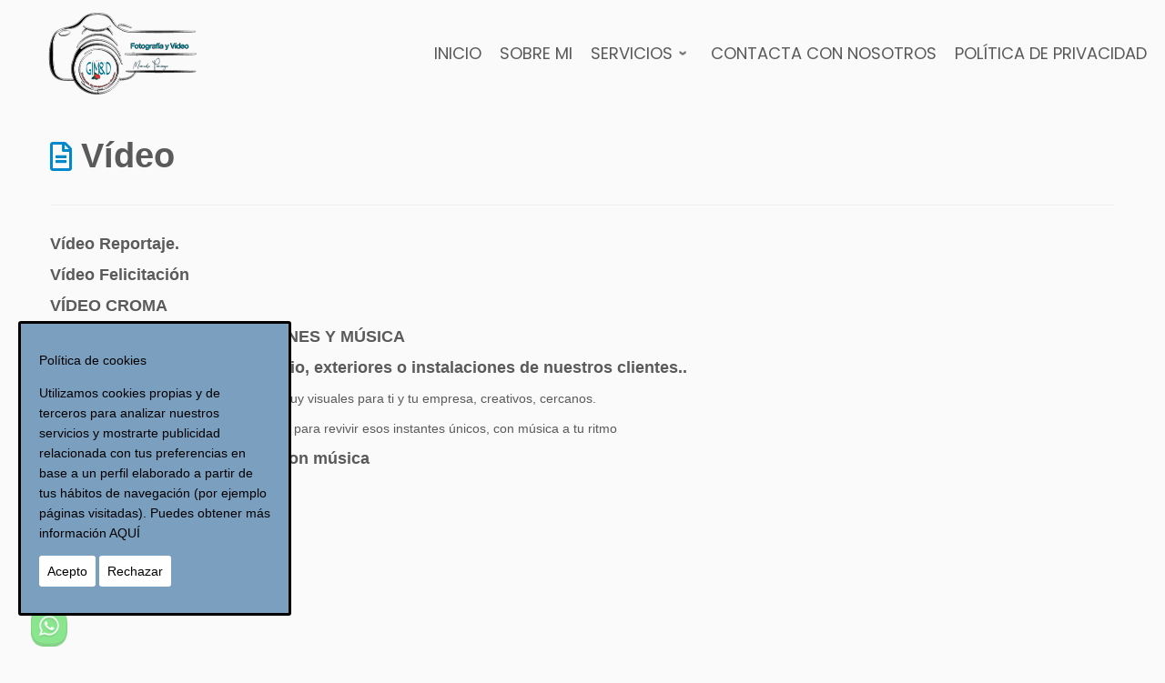

--- FILE ---
content_type: text/html; charset=utf-8
request_url: https://accounts.google.com/o/oauth2/postmessageRelay?parent=https%3A%2F%2Fgimandd.es&jsh=m%3B%2F_%2Fscs%2Fabc-static%2F_%2Fjs%2Fk%3Dgapi.lb.en.H0R5hnEJFgQ.O%2Fd%3D1%2Frs%3DAHpOoo9sMW3biwZqLR-weMeFfAeYoZsLKA%2Fm%3D__features__
body_size: 163
content:
<!DOCTYPE html><html><head><title></title><meta http-equiv="content-type" content="text/html; charset=utf-8"><meta http-equiv="X-UA-Compatible" content="IE=edge"><meta name="viewport" content="width=device-width, initial-scale=1, minimum-scale=1, maximum-scale=1, user-scalable=0"><script src='https://ssl.gstatic.com/accounts/o/2580342461-postmessagerelay.js' nonce="qz9wAi6W2vKULovG5YJY7g"></script></head><body><script type="text/javascript" src="https://apis.google.com/js/rpc:shindig_random.js?onload=init" nonce="qz9wAi6W2vKULovG5YJY7g"></script></body></html>